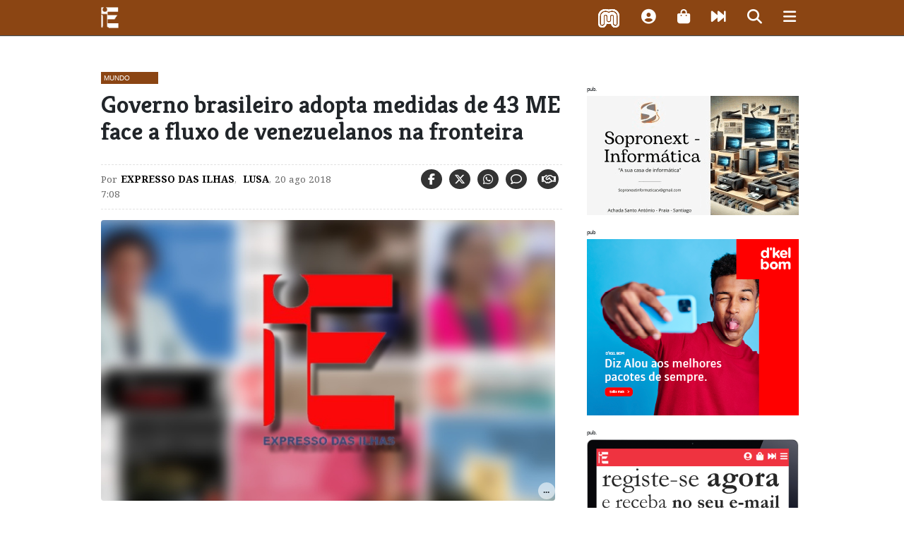

--- FILE ---
content_type: text/html; charset=utf-8
request_url: https://expressodasilhas.cv/mundo/2018/08/20/governo-brasileiro-adopta-medidas-de-43-me-face-a-fluxo-de-venezuelanos-na-fronteira/59672
body_size: 19422
content:
<!DOCTYPE html><html lang="pt"><head><script async src="https://www.googletagmanager.com/gtag/js?id=UA-5208697-2"></script><script>window.dataLayer = window.dataLayer || []; function gtag(){dataLayer.push(arguments);}  gtag('js', new Date());  gtag('config', 'UA-5208697-2');</script><meta charset="utf-8"><meta http-equiv="X-UA-Compatible" content="IE=edge"><meta name="viewport" content="width=device-width, initial-scale=1.0, maximum-scale=1.0, user-scalable=no"><link rel="dns-prefetch" href="//assets.expressodasilhas.cv"><link rel="icon" type="image/png" href="//assets.expressodasilhas.cv/images/ilhas_icon.png"><link rel="alternate" type="application/rss+xml" title="Expresso das Ilhas: últimos artigos" href="https://expressodasilhas.cv/mundo/rss"><meta name="csrf-token"><title>Governo brasileiro adopta medidas de 43 ME face a fluxo de venezuelanos na fronteira</title><link rel="stylesheet" href="//maxcdn.bootstrapcdn.com/bootstrap/4.0.0-beta/css/bootstrap.min.css"><link rel="stylesheet" href="https://cdnjs.cloudflare.com/ajax/libs/font-awesome/6.7.2/css/all.min.css" integrity="sha512-Evv84Mr4kqVGRNSgIGL/F/aIDqQb7xQ2vcrdIwxfjThSH8CSR7PBEakCr51Ck+w+/U6swU2Im1vVX0SVk9ABhg==" crossorigin="anonymous" referrerpolicy="no-referrer"><link rel="stylesheet" href="https://cdnjs.cloudflare.com/ajax/libs/font-awesome/6.7.2/css/brands.min.css" integrity="sha512-58P9Hy7II0YeXLv+iFiLCv1rtLW47xmiRpC1oFafeKNShp8V5bKV/ciVtYqbk2YfxXQMt58DjNfkXFOn62xE+g==" crossorigin="anonymous" referrerpolicy="no-referrer"><link href="//assets.expressodasilhas.cv/css/main.css?v=8" rel="stylesheet"><link rel="canonical" href="https://expressodasilhas.cv/mundo/2018/08/20/governo-brasileiro-adopta-medidas-de-43-me-face-a-fluxo-de-venezuelanos-na-fronteira/59672"><meta name="keywords" content="venezuela, migrantes, brasil"><meta property="og:type" content="article"><meta property="og:title" content="Governo brasileiro adopta medidas de 43 ME face a fluxo de venezuelanos na fronteira"><meta property="og:image" content="https://static.expressodasilhas.cv/media/2018/08/07074888.normal.jpg"><meta property="og:url" content="https://ilhas.li/aFZT"><meta property="og:site_name" content="Expresso das Ilhas"><meta property="og:description" content="​O Governo brasileiro anunciou ter adoptado mais medidas de assistência social a imigrantes venezuelanos e de segurança para as populações locais da fronteira entre os dois países, ascendendo a 43 milhões de euros (200 milhões de reais)."><meta name="twitter:card" content="summary_large_image"><meta name="twitter:site" content="@expressocv"><meta name="twitter:url" content="https://ilhas.li/aFZT"><meta name="twitter:title" content="Governo brasileiro adopta medidas de 43 ME face a fluxo de venezuelanos na fronteira"><meta name="twitter:description" content="​O Governo brasileiro anunciou ter adoptado mais medidas de assistência social a imigrantes venezuelanos e de segurança para as populações locais da fronteira entre os dois países, ascendendo a 43 milhões de euros (200 milhões de reais)."><meta name="twitter:image" content="https://static.expressodasilhas.cv/media/2018/08/07074888.normal.jpg"><script type="application/ld+json">{"@context":"http:\/\/schema.org","@type":"NewsArticle","url":"https://expressodasilhas.cv/mundo/2018/08/20/governo-brasileiro-adopta-medidas-de-43-me-face-a-fluxo-de-venezuelanos-na-fronteira/59672","publisher":{"@type":"NewsMediaOrganization","name":"Expresso das Ilhas","logo":{"@type":"ImageObject","url":"https:\/\/assets.expressodasilhas.cv\/images\/expressodasilhas-logo-64.png"}},"datePublished":"Mon Aug 20 2018 07:08:06 GMT-0100 (Cape Verde Standard Time)","dateModified":"Thu May 16 2019 23:23:27 GMT-0100 (Cape Verde Standard Time)","headline":"Governo brasileiro adopta medidas de 43 ME face a fluxo de venezuelanos na fronteira","articleBody":"&lt;p&gt;Após reunião, no domingo, do presidente do Brasil, Michel Temer, com diversos ministros e membros dos vários gabinetes, um comunicado governamental elencou: “ordenamento da fronteira, com controlo e triagem adequados e a ampliação da presença nas áreas social e de segurança, a construção de 10 instalações (mais duas estão quase concluídas) que abrigam, temporariamente, os venezuelanos e a interiorização dos migrantes para outros estados”.&amp;nbsp;&lt;/p&gt;&lt;p&gt;Devido à crise económica, social e política na vizinha Venezuela, o Brasil tem recebidos milhares de pessoas em busca de melhores condições de vida e já se registaram confrontos entre habitantes da cidade fronteiriça de Pacaraima, com uma população de cerca de 12.000 pessoas, e migrantes que estão em acampamentos naquela localidade.&amp;nbsp;&lt;/p&gt;&lt;p&gt;O executivo brasileiro anunciou que vai construir um novo centro de acolhimento no Estado de Roraima (norte), uma das ‘portas de entrada’ do êxodo venezuelano e que vai enviar um contingente de 120 elementos das Forças Armadas para reforçar a segurança na região.&amp;nbsp;&lt;/p&gt;&lt;p&gt;Outras das medidas será a deslocação para o local de 36 voluntários da área da saúde para prestar cuidados aos imigrantes originários da Venezuela.&amp;nbsp;&lt;/p&gt;&lt;p&gt;Os protestos de brasileiros contra os acampamentos improvisados, que incluíram o incêndio de bens pessoais dos imigrantes, provocaram já o abandono do país por parte de perto de 1.200 venezuelanos, segundo o Exército do Brasil.&amp;nbsp;&lt;/p&gt;&lt;p&gt;Até agora, cerca de 800 migrantes venezuelanos foram deslocados para outras cidades brasileiras como São Paulo, Brasília ou Rio de Janeiro, sendo que as autoridades do Brasil estimam que tenham entrado 50.000 venezuelanos no país no último ano e meio, a um ritmo de 400 pessoas por dia a cruzar a fronteira entre os dois países sul-americanos.&amp;nbsp;&lt;/p&gt;","articleSection":"Mundo","image":["https://static.expressodasilhas.cv/media/2018/08/07074888.normal.jpg"],"thumbnailUrl":"https://static.expressodasilhas.cv/media/2018/08/07074888.thumb.jpg","author":{"@type":"Person","name":"Expresso das Ilhas"},"editor":{"@type":"Person","name":"Nuno Andrade Ferreira"}}</script><script src="https://cdn.onesignal.com/sdks/OneSignalSDK.js" async=""></script><script>var OneSignal = window.OneSignal || [];  OneSignal.push(function() {  OneSignal.init({   appId: "25e61473-7540-411c-8ef8-c5d7e05330a0",  }); });</script></head><body><!-- The overlay--><div class="menu-overlay" id="mainMenu"><a href="javascript:void(0)" onclick="closeOverlay('mainMenu')"><div class="closebtn"><i class="fas fa-times"></i></div></a><!-- Overlay content--><div class="menu-overlay-search-search"><form role="search" action="/pesquisar/"><input placeholder=" Termo(s) a procurar " name="q" type="text"><button class="search" type="submit"><i class="fas fa-search" aria-hidden="true"></i></button></form></div><div class="menu-overlay-menu"><a href="/"><img class="overlaylogo" src="//assets.expressodasilhas.cv/images/expressodasilhas-logo-white-64.png">homepage</a><a href="/politica"><i class="fas fa-university" aria-hidden="true"></i>política</a><a href="/economia"><i class="fas fa-dollar-sign" aria-hidden="true"></i>economia</a><a href="/pais"><i class="fas fa-users" aria-hidden="true"></i>país</a><a href="/mundo"><i class="fas fa-globe" aria-hidden="true"></i>mundo</a><a href="/cultura"><i class="fas fa-music" aria-hidden="true"></i>cultura</a><a href="/desporto"><i class="fas fa-futbol" aria-hidden="true"></i>desporto</a><a href="/empresas-negocios"><i class="fa fa-briefcase" aria-hidden="true"></i>empresas e negócios</a><a href="/eitec"><i class="fas fa-mobile" aria-hidden="true"></i>eitec</a><a href="/lifestyle"><i class="fas fa-heart" aria-hidden="true"></i>lifestyle</a><a href="/opiniao"><i class="fas fa-comments" aria-hidden="true"></i>opinião</a><a href="/relance"><i class="fas fa-fast-forward" aria-hidden="true"></i>num relance</a><a href="/edicao-impressa"><i class="fas fa-newspaper" aria-hidden="true"></i>edição impressa</a><a href="/podcasts"><i class="fas fa-podcast" aria-hidden="true"></i>podcasts</a><a href="/conteudo-patrocinado"><i class="fas fa-address-card" aria-hidden="true"></i>conteúdo patrocinado</a></div><div class="menu-overlay-content"><p>Última edição:</p><a href="/edicao-impressa/2026/01/21/edicao-1260/101006"><img class="capa" src="https://static.expressodasilhas.cv/media/2026/01/1768942747537.normal.jpeg"></a></div></div><div id="bar" style="background-color: #8B4513;"></div><div class="container-fluid"><div id="newsTicker"><ul></ul></div><div class="row" id="head"><div class="col-2 logoEdI"><a href="/"><img src="//assets.expressodasilhas.cv/images/expressodasilhas-logo-white-64.png"></a></div><div class="col-3" id="ExpressoDasIlhas"></div><div class="col-7 topButtons" style="text-align:right"><div class="morabeza" onclick="openRadioPopup()"><img class="bate" src="[data-uri]" style="width:32px;"><script>function openRadioPopup() {
    var popup = window.open("http://sp0.redeaudio.com:9798/stream?type=http&nocache=27", "RadioPopup", "width=300,height=200");
}

</script></div><div class="shortProfile"><a data-toggle="modal" href="#loginModal"><i class="fas fa-user-circle fa-lg" aria-hidden="true"></i></a></div><div><i class="fas fa-shopping-bag fa-lg" aria-hidden="true" onclick="location.href='/info/loja'"></i></div><div><i class="fas fa-fast-forward fa-lg" aria-hidden="true" onclick="location.href='/relance'"></i></div><div><i class="fa fa-search fa-lg" id="mainsearch" aria-hidden="true"></i></div><div><i class="fas fa-bars fa-lg" aria-hidden="true" onclick="openOverlay('mainMenu')"></i></div></div></div></div><div id="altBar" style="background-color: #8B4513;"><div class="container-fluid"><div class="row"><div class="col-4 logoEdI"><a href="/"><img src="//assets.expressodasilhas.cv/images/expressodasilhas-logo-white-64.png"></a></div><div class="col-3" id="ExpressoDasIlhasArticle"></div><div class="col-5 topButtons" style="text-align:right"><div class="shortProfile"><a data-toggle="modal" href="#loginModal"><i class="fas fa-user-circle fa-lg" aria-hidden="true"></i></a></div><div><i class="fas fa-shopping-bag fa-lg" aria-hidden="true" onclick="location.href='/info/loja'"></i></div><div><i class="fas fa-fast-forward fa-lg" aria-hidden="true" onclick="location.href='/relance'"></i></div><div><i class="fas fa-bars fa-lg" aria-hidden="true" onclick="openOverlay('mainMenu')"></i></div></div></div></div></div><div class="container" id="content"><div class="row"><div class="mainsearch"><form role="search" action="/pesquisar/"><input placeholder=" Termo(s) a procurar " name="q" type="text"><button class="search" type="submit"><i class="fa fa-search fa-lg" aria-hidden="true"></i></button></form></div></div><div class="row rowArticle"><div class="col-lg-8" id="article"><div class="row article"><div class="row"><div class="antetitle" style="background-color: #8B4513;"><a href="/mundo">Mundo</a></div></div><div class="row"><h1>Governo brasileiro adopta medidas de 43 ME face a fluxo de venezuelanos na fronteira</h1><div class="row meta"><div class="col-sm-6 topSignature"><p>Por<span><a class="intern author" href="/autor/expresso-das-ilhas">Expresso das Ilhas</a></span>,<span><a class="intern author" href="/autor/lusa"> Lusa</a></span>,<span>20 ago 2018 7:08</span></p></div><div class="col-sm-6 topSocial"><p><a class="fab fa-facebook-f fasocial" href="https://www.facebook.com/sharer/sharer.php?u=https://ilhas.li/DFZT" target="_blank" title="Facebook"></a><a class="fa-brands fa-x-twitter fasocial" href="https://x.com/intent/tweet?url=https://ilhas.li/kFZT&amp;text=Governo brasileiro adopta medidas de 43 ME face a fluxo de venezuelanos na fronteira via @expressocv" target="_blank" title="Twitter"></a><a class="fab fa-whatsapp fasocial" href="whatsapp://send?text=Governo brasileiro adopta medidas de 43 ME face a fluxo de venezuelanos na fronteira  https://ilhas.li/vFZT" title="Whatsapp"></a><i class="far fa-comment fasocial"></i><span class="comments"></span><i class="far fa-handshake fasocial"></i><span class="claps"></span></p></div></div></div><div class="cover"><figure class="cap-right"><img class="figure-img img-fluid rounded" src="https://static.expressodasilhas.cv/media/2018/08/07074888.normal.jpg" alt="Agentes vigiam o local onde manifestantes queimaram um acampamento em que dormiam imigrantes venezuelanos em Paracaima"><figcaption>Agentes vigiam o local onde manifestantes queimaram um acampamento em que dormiam imigrantes venezuelanos em Paracaima<span class="credits">(EFE)</span></figcaption></figure></div><div class="content"><p class="summary">​O Governo brasileiro anunciou ter adoptado mais medidas de assistência social a imigrantes venezuelanos e de segurança para as populações locais da fronteira entre os dois países, ascendendo a 43 milhões de euros (200 milhões de reais).</p><div class="articleText"><p>Após reunião, no domingo, do presidente do Brasil, Michel Temer, com diversos ministros e membros dos vários gabinetes, um comunicado governamental elencou: “ordenamento da fronteira, com controlo e triagem adequados e a ampliação da presença nas áreas social e de segurança, a construção de 10 instalações (mais duas estão quase concluídas) que abrigam, temporariamente, os venezuelanos e a interiorização dos migrantes para outros estados”.&nbsp;</p><p>Devido à crise económica, social e política na vizinha Venezuela, o Brasil tem recebidos milhares de pessoas em busca de melhores condições de vida e já se registaram confrontos entre habitantes da cidade fronteiriça de Pacaraima, com uma população de cerca de 12.000 pessoas, e migrantes que estão em acampamentos naquela localidade.&nbsp;</p><p>O executivo brasileiro anunciou que vai construir um novo centro de acolhimento no Estado de Roraima (norte), uma das ‘portas de entrada’ do êxodo venezuelano e que vai enviar um contingente de 120 elementos das Forças Armadas para reforçar a segurança na região.&nbsp;</p><p>Outras das medidas será a deslocação para o local de 36 voluntários da área da saúde para prestar cuidados aos imigrantes originários da Venezuela.&nbsp;</p><p>Os protestos de brasileiros contra os acampamentos improvisados, que incluíram o incêndio de bens pessoais dos imigrantes, provocaram já o abandono do país por parte de perto de 1.200 venezuelanos, segundo o Exército do Brasil.&nbsp;</p><p>Até agora, cerca de 800 migrantes venezuelanos foram deslocados para outras cidades brasileiras como São Paulo, Brasília ou Rio de Janeiro, sendo que as autoridades do Brasil estimam que tenham entrado 50.000 venezuelanos no país no último ano e meio, a um ritmo de 400 pessoas por dia a cruzar a fronteira entre os dois países sul-americanos.&nbsp;</p></div><div class="call4action">Concorda? Discorda? Dê-nos a sua opinião. <a class="call4comments" href="javascript:;">Comente</a> ou partilhe este artigo.</div></div><div class="col-12" id="related"><h4 class="title">A propósito</h4><div class="col-sm-4 related"><div class="col-12 image"><img src="https://static.expressodasilhas.cv/media/2018/11/16370575.thumb.jpg"></div><div class="col-12 content"><a class="intern title" href="/mundo/2018/11/08/numero-de-refugiados-e-migrantes-da-venezuela-atingiu-3-milhoes/60871">Número de refugiados e migrantes da Venezuela atingiu 3 milhões</a><br><span class="meta">8 nov 2018 16:40</span></div></div><div class="col-sm-4 related"><div class="col-12 image"><img src="https://static.expressodasilhas.cv/media/2018/09/10123544.thumb.jpg"></div><div class="col-12 content"><a class="intern title" href="/mundo/2018/09/23/imigrantes-venezuelanos-queixam-se-de-ameacas-no-brasil/60170">Imigrantes venezuelanos queixam-se de ameaças no Brasil</a><br><span class="meta">23 set 2018 10:13</span></div></div><div class="col-sm-4 related"><div class="col-12 image"><img src="https://static.expressodasilhas.cv/media/2018/08/07420054.thumb.jpg"></div><div class="col-12 content"><a class="intern title" href="/mundo/2018/08/29/brasil-autoriza-forcas-armadas-para-garantir-seguranca-na-fronteira-com-a-venezuela/59806">Brasil autoriza Forças Armadas para garantir segurança na fronteira com a Venezuela</a><br><span class="meta">29 ago 2018 07:42</span></div></div><div class="col-sm-4 related"><div class="col-12 image"><img src="https://static.expressodasilhas.cv/media/2018/08/19174148.thumb.jpg"></div><div class="col-12 content"><a class="intern title" href="/mundo/2018/08/19/mais-de-mil-venezuelanos-abandonam-brasil-depois-de-violencia/59668">​Mais de mil venezuelanos abandonam Brasil depois de violência</a><br><span class="meta">19 ago 2018 19:19</span></div></div><div class="col-sm-4 related"><div class="col-12 image"><img src="https://static.expressodasilhas.cv/media/2018/05/10493515.thumb.jpg"></div><div class="col-12 content"><a class="intern title" href="/mundo/2018/05/24/migrantes-saidos-de-cabo-verde-querem-pedir-estatuto-de-refugiado/58227">Migrantes saídos de Cabo Verde querem pedir estatuto de refugiado</a><br><span class="meta">24 mai 2018 12:12</span></div></div><div class="col-sm-4 related"><div class="col-12 image"><img src="https://static.expressodasilhas.cv/media/2018/05/09231079.thumb.jpg"></div><div class="col-12 content"><a class="intern title" href="/mundo/2018/05/22/viagem-para-o-maranhao-custou-mais-de-100-contos-a-cada-migrante/58188">Viagem para o Maranhão custou mais de 100 contos a cada migrante</a><br><span class="meta">22 mai 2018 09:33</span></div></div></div><div class="col-12"><h4 class="title">Tópicos</h4><div class="topics"></div><span class="topic"><a class="intern" href="/topico/venezuela">venezuela</a></span><span class="topic"><a class="intern" href="/topico/migrantes"> migrantes</a></span><span class="topic"><a class="intern" href="/topico/brasil"> brasil</a></span></div><div class="row meta"><div class="col-sm-6 topSignature"><p>Autoria:<span><a class="intern author" href="/autor/expresso-das-ilhas">Expresso das Ilhas</a></span>,<span><a class="intern author" href="/autor/lusa"> Lusa</a></span>,<span>20 ago 2018 7:08</span></p><p>Editado por<span><a class="intern author">Nuno Andrade Ferreira</a>&nbsp; em &nbsp;16 mai 2019 23:23</span></p></div><div class="col-sm-6 topSocial"><p><a class="fab fa-facebook-f fasocial" href="https://www.facebook.com/sharer/sharer.php?u=https://ilhas.li/DFZT" target="_blank" title="Facebook"></a><a class="fab fa-twitter fasocial" href="https://twitter.com/intent/tweet?url=https://ilhas.li/kFZT&amp;text=Governo brasileiro adopta medidas de 43 ME face a fluxo de venezuelanos na fronteira via @expressocv" target="_blank" title="Twitter"></a><a class="fab fa-whatsapp fasocial" href="whatsapp://send?text=Governo brasileiro adopta medidas de 43 ME face a fluxo de venezuelanos na fronteira  https://ilhas.li/vFZT" title="Whatsapp"></a><a class="fab fa-viber fasocial" id="viber_share2" title="Viber" data-shorturl="https://ilhas.li/aFZT"></a><i class="far fa-comment fasocial"></i><span class="comments"></span><i class="far fa-handshake fasocial"></i><span class="claps"></span></p></div></div></div></div><div class="col-lg-4"><div class="row"></div><div class="pub300"><span class="pub">pub.</span><a href="https://www.facebook.com/profile.php?id=100064200244484" target="_blank"><img src="https://static.expressodasilhas.cv/media/pub/1728494169299.gif"></a></div><div class="pub300"><span class="pub">pub</span><a href="https://alou.cv" target="_blank"><img src="https://static.expressodasilhas.cv/media/pub/v2/images/2026/01/1767772720829.png"></a></div><div class="pub300"><span class="pub">pub.</span><a href="https://expressodasilhas.cv/#loginModal" target="_blank"><img src="https://static.expressodasilhas.cv/media/pub/1672166885351.png"></a></div><div class="pub300"><span class="pub">pub.</span><p><a href="" target="_blank"><img src="https://static.expressodasilhas.cv/media/pub/v2/images/2026/01/1767784488481.gif"></a></p>
<p><a href="https://impar.cv/" target="_blank"><img src="https://static.expressodasilhas.cv/media/pub/v2/images/2025/11/1763513546329.png"></a></p>
<p><a href="https://www.instagram.com/dnre.cv/" target="_blank"><img src="https://static.expressodasilhas.cv/media/pub/v2/images/2026/01/1767725735964.png"></a></p>
<p><a href="" target="_blank"><img src="https://static.expressodasilhas.cv/media/pub/v2/images/2025/12/1764957244622.jpg"></a></p></div><div class="contentLists"><div class="row"><div class="blocklist list_latestsite"><h4>Últimas no site</h4><ul id="latestsite" role="tabpanel" aria-labelledby="latestsite-tab"></ul></div></div><div class="row"><div class="blocklist list_latestsection"><h4>Últimas na secção</h4><ul id="latestsection" role="tabpanel" aria-labelledby="latestsection-tab"></ul></div></div></div></div></div><div class="row rowAfter"><div class="col-lg-6"><div class="contentLists"><div class="row"><div class="blocklist list_popularsection"><h4>Populares na secção</h4><ul class="tab- tab-pane active" id="popularsection" role="tabpanel" aria-labelledby="popularsection-tab"></ul></div></div></div></div><div class="col-lg-6"><div class="contentLists"><div class="row"><div class="blocklist list_popularsite"><h4>Populares no site</h4><ul class="tab-pane active" id="popularsite" role="tabpanel" aria-labelledby="popularsite-tab"></ul></div></div></div></div></div><div class="row" id="pub"><div class="pub728x90"><span class="pub">pub.</span><a href="https://www.mindeloresidencial.cv/" target="_blank"><img src="https://static.expressodasilhas.cv/media/pub/1602171540645.png"></a></div></div></div><div class="container footer" id="footer"><div class="row"><div class="col-md-6"><p>Pesquise no jornal</p><br><form role="search" action="/pesquisar/"><input placeholder=" Termo(s) a procurar " name="q" type="text"><button class="search" type="submit"><i class="fa fa-search fa-lg" aria-hidden="true"></i></button></form></div><!--.col-md-5p Assine a newsletter
br
form(role="subscribe")
    input(placeholder=" Entre o seu email " name="newsletters_subscribe" id="newsletters" type="text")
    span
        |
        i.fa.fa-envelope.fa-lg(aria-hidden="true")

--><div class="col-md-3"><p><strong>Contactos</strong><br>Redacção da Praia:<br>Tel/Fax: +238 261 98 07 / 08<br><em>E-mail:</em>jornal @ expressodasilhas.cv</p></div><div class="col-md-3"><p><a href="/relance"><i class="fas fa-fast-forward" aria-hidden="true"></i>
Num relance</a></p><p><a class="intern" href="/info/ficha-tecnica">Ficha técnica</a><br><a class="intern" href="/info/estatuto-editorial">Estatuto Editorial</a><br><a class="intern" href="/info/politica-de-privacidade">Política de privacidade</a></p><p class="copy">© 2017/2021 Expresso das Ilhas</p></div></div></div><div class="modal hide" id="loginModal"><div class="modal-header"><button class="close" type="button" data-dismiss="modal"><i class="fas fa-times"></i></button></div><div class="modal-body"><h5>Ligue-se para comentar e aplaudir artigos, receber <em>newsletters</em> e obter outras regalias.</h5>É fácil, é grátis.<hr><p>&nbsp;</p><a class="btn btn-block btn-google" href="/auth/google"><i class="fab fa-google-plus"></i>
Entrar com Google</a><a class="btn btn-block btn-facebook" href="https://expressodasilhas.cv/auth/facebook"><i class="fab fa-facebook"></i>
Entrar com Facebook</a></div></div><div class="comments-overlay" id="comments"></div><script src="https://code.jquery.com/jquery-3.2.1.min.js" integrity="sha256-hwg4gsxgFZhOsEEamdOYGBf13FyQuiTwlAQgxVSNgt4=" crossorigin="anonymous"></script><script src="https://cdnjs.cloudflare.com/ajax/libs/popper.js/1.11.0/umd/popper.min.js" integrity="sha384-b/U6ypiBEHpOf/4+1nzFpr53nxSS+GLCkfwBdFNTxtclqqenISfwAzpKaMNFNmj4" crossorigin="anonymous"></script><script src="https://maxcdn.bootstrapcdn.com/bootstrap/4.0.0-beta/js/bootstrap.min.js" integrity="sha384-h0AbiXch4ZDo7tp9hKZ4TsHbi047NrKGLO3SEJAg45jXxnGIfYzk4Si90RDIqNm1" crossorigin="anonymous"></script><script src="//assets.expressodasilhas.cv/js/main.js?v=6"></script><script src="//assets.expressodasilhas.cv/js/audio.js?v=5"></script><script src="//assets.expressodasilhas.cv/js/topticker.js?v=5"></script><script>var user = thisuser || { user: { "name" : "anonymous" } }
var visitorData = {
    referringSite: document.referrer,
    page:{ url: location.pathname, title: document.title } ,
    user: user
}</script><link href="//assets.expressodasilhas.cv/css/home.css?v300" rel="stylesheet"><script>var aid = JSON.parse('59672');
var atitle = 'Governo brasileiro adopta medidas de 43 ME face a fluxo de venezuelanos na fronteira';
var aslug= 'mundo/2018/08/20/governo-brasileiro-adopta-medidas-de-43-me-face-a-fluxo-de-venezuelanos-na-fronteira/59672';
pingPayload['article'] = aid;
pingPayload['section'] = 'mundo';
let myclaps = {}
if (localStorage.getItem("claps") ) {
    myclaps = JSON.parse(localStorage.getItem("claps"))
}

if (myclaps[aid] > 0) {
    $(".fa-handshake").addClass("faactive")
    $(".fa-handshake").removeClass("fasocial")
};

$(".fa-handshake").click(function(){
    if (!user.name) {
        $('.comments-overlay').load("/noclap.html")
        $('.comments-overlay').addClass("c-large")
        $('body').addClass("modal-open")
        return;
    }

    let claps = Number($(".claps").html() );

    if ( $(".fa-handshake").hasClass('fasocial') ) {
        claps += 1;
        myclaps[aid] = 1;
        $(".claps").html(claps)
        $(".fa-handshake").addClass("faactive")
        $(".fa-handshake").removeClass("fasocial")
        pingAction("claps" , {aid: aid, claps : 1 })
    }
    else if ( $(".fa-handshake").hasClass('faactive') ) {
        claps -= 1;
        myclaps[aid] = null;
        $(".claps").html(claps)
        $(".fa-handshake").removeClass("faactive")
        $(".fa-handshake").addClass("fasocial")
        pingAction("claps" , {aid: aid, claps : -1 })
    }
    localStorage.setItem("claps", JSON.stringify(myclaps));
});

$(".fa-comment, .call4comments").click(function(){
    $('.comments-overlay').load("/comments.html")
    $('.comments-overlay').addClass("c-large")
    $('body').addClass("modal-open")
});

$(document).ready(function () {
    var a = audiojs;
    a.events.ready(function () {
        var a1 = a.createAll();
    });
});

$(".fa-viber").attr('href', "https://3p3x.adj.st/?adjust_t=u783g1_kw9yml&adjust_fallback=https%3A%2F%2Fwww.viber.com%2F%3Futm_source%3DPartner%26utm_medium%3DSharebutton%26utm_campaign%3DDefualt&adjust_campaign=Sharebutton&adjust_deeplink=" + encodeURIComponent("viber://forward?text=" + encodeURIComponent(document.title + " " + $(".fa-viber").data("shorturl") ) ));</script></body></html>